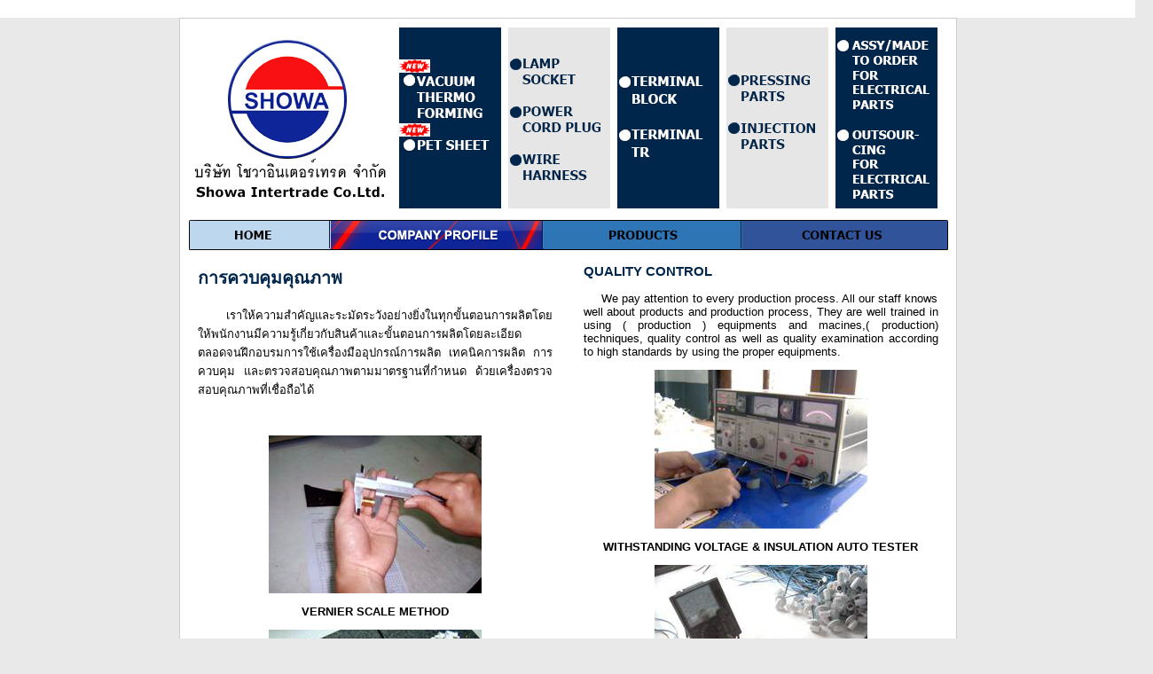

--- FILE ---
content_type: text/html; charset=UTF-8
request_url: http://showaintertrade.co.th/quality_control.php
body_size: 2923
content:
<!DOCTYPE html PUBLIC "-//W3C//DTD XHTML 1.0 Transitional//EN" "http://www.w3.org/TR/xhtml1/DTD/xhtml1-transitional.dtd">
<html xmlns="http://www.w3.org/1999/xhtml">
<head>
<meta http-equiv="Content-Type" content="text/html; charset=utf-8" />
<title>Quality Control</title>
<link href="css/style.css" rel="stylesheet" type="text/css" />
<link href="css/menu.css" rel="stylesheet" type="text/css" />
<script type="text/javascript">
function MM_swapImgRestore() { //v3.0
  var i,x,a=document.MM_sr; for(i=0;a&&i<a.length&&(x=a[i])&&x.oSrc;i++) x.src=x.oSrc;
}
function MM_preloadImages() { //v3.0
  var d=document; if(d.images){ if(!d.MM_p) d.MM_p=new Array();
    var i,j=d.MM_p.length,a=MM_preloadImages.arguments; for(i=0; i<a.length; i++)
    if (a[i].indexOf("#")!=0){ d.MM_p[j]=new Image; d.MM_p[j++].src=a[i];}}
}

function MM_findObj(n, d) { //v4.01
  var p,i,x;  if(!d) d=document; if((p=n.indexOf("?"))>0&&parent.frames.length) {
    d=parent.frames[n.substring(p+1)].document; n=n.substring(0,p);}
  if(!(x=d[n])&&d.all) x=d.all[n]; for (i=0;!x&&i<d.forms.length;i++) x=d.forms[i][n];
  for(i=0;!x&&d.layers&&i<d.layers.length;i++) x=MM_findObj(n,d.layers[i].document);
  if(!x && d.getElementById) x=d.getElementById(n); return x;
}

function MM_swapImage() { //v3.0
  var i,j=0,x,a=MM_swapImage.arguments; document.MM_sr=new Array; for(i=0;i<(a.length-2);i+=3)
   if ((x=MM_findObj(a[i]))!=null){document.MM_sr[j++]=x; if(!x.oSrc) x.oSrc=x.src; x.src=a[i+2];}
}
</script>

<script type="text/javascript" src="js/jquery-1.7.2.min.js"></script>

<script type="text/javascript">
		$(document).ready(function() {
			

			$("ul.subnav").parent().append("<span></span>"); //Only shows drop down trigger when js is enabled (Adds empty span tag after ul.subnav*)
	
			$("ul.topnav li span").mouseover(function() { //When trigger is clicked...
				
				//Following events are applied to the subnav itself (moving subnav up and down)
				$(this).parent().find("ul.subnav").slideDown('fast').show(); //Drop down the subnav on click

				$(this).parent().hover(function() {
				}, function(){	
					$(this).parent().find("ul.subnav").slideUp('slow'); //When the mouse hovers out of the subnav, move it back up
				});

				//Following events are applied to the trigger (Hover events for the trigger)
				}).hover(function() { 
					$(this).addClass("subhover"); //On hover over, add class "subhover"
				}, function(){	//On Hover Out
					$(this).removeClass("subhover"); //On hover out, remove class "subhover"
			});


		});
	</script>
</head>

<body onload="MM_preloadImages('images/menu/menu_over_03.jpg','images/menu/menu_over_05.jpg','images/producttop4.gif')">
<div align="center">
	<div id="headertop">&nbsp;</div>
  <div id="center">
    	<div id="header" align="left">
        	<div><img src="images/logo.jpg" width="229" height="204" />&nbsp;&nbsp;<a href="vacuum.php" onmouseout="MM_swapImgRestore()" onmouseover="MM_swapImage('Image13','','images/producttop1.gif',1)"><img src="images/producttop1.jpg" name="Image13" width="115" height="204" border="0" id="Image13" /></a>&nbsp;&nbsp;<a href="power_cord_plug.php" onmouseout="MM_swapImgRestore()" onmouseover="MM_swapImage('Image14','','images/producttop2.gif',1)"><img src="images/producttop2.jpg" name="Image14" width="115" height="204" border="0" id="Image14" /></a>&nbsp;&nbsp;<a href="terminal.php" onmouseout="MM_swapImgRestore()" onmouseover="MM_swapImage('Image15','','images/producttop3.gif',1)"><img src="images/producttop3.jpg" name="Image15" width="115" height="204" border="0" id="Image15" /></a>&nbsp;&nbsp;<a href="cutting.php" onmouseout="MM_swapImgRestore()" onmouseover="MM_swapImage('Image16','','images/producttop4.gif',1)"><img src="images/producttop4.jpg" name="Image16" width="115" height="204" border="0" id="Image16" /></a>&nbsp;&nbsp;<a href="plastic_injection.php" onmouseout="MM_swapImgRestore()" onmouseover="MM_swapImage('Image17','','images/producttop5.gif',1)"><img src="images/producttop5.jpg" name="Image17" width="115" height="204" border="0" id="Image17" /></a></div>
        </div>
        <div id="menu" align="left">
		
		<ul class="topnav">
			<li><a href="index.php" onmouseout="MM_swapImgRestore()" onmouseover="MM_swapImage('Image20','','images/menu/menu_over_03.jpg',1)"><img src="images/menu/menu_03.jpg" name="Image20" width="160" height="34" border="0" id="Image20" /></a></li>
			<li>
				<a href="#"><img src="images/menu/menu_over_04.jpg" name="Image9" width="240" height="34" border="0" id="Image9" /></a>
				<ul class="subnav">
					<li><a href="area.php" onmouseout="MM_swapImgRestore()" onmouseover="MM_swapImage('Imageli07','','images/menu/menu_over_07.jpg',1)"><img src="images/menu/menu_07.jpg" id="Imageli07" /></a></li>
					<li><a href="certificate_of_iso.php" onmouseout="MM_swapImgRestore()" onmouseover="MM_swapImage('Imageli08','','images/menu/menu_over_08.jpg',1)"><img src="images/menu/menu_08.jpg" id="Imageli08" /></a></li>
					<li><a href="quality_control.php"><img src="images/menu/menu_over_09.jpg" id="Imageli09" /></a></li>
					<li><a href="outer_customer.php" onmouseout="MM_swapImgRestore()" onmouseover="MM_swapImage('Imageli10','','images/menu/menu_over_10.jpg',1)"><img src="images/menu/menu_10.jpg" id="Imageli10" /></a></li>
				</ul>
			</li>
			<li><a href="products.php" onmouseout="MM_swapImgRestore()" onmouseover="MM_swapImage('Image12','','images/menu/menu_over_05.jpg',1)"><img src="images/menu/menu_05.jpg" name="Image12" width="224" height="34" border="0" id="Image12" /></a></li>
			<li><a href="contact.php" onmouseout="MM_swapImgRestore()" onmouseover="MM_swapImage('Imagecontact','','images/menu/menu_over_06.jpg',1)"><img src="images/menu/menu_06.jpg" width="232" height="34" border="0" id="Imagecontact" /></a></li>
		</ul>

		</div>
        <div id="content">
       	  <div id="bg_company_profile">
       		<div class="left">
              <h2 class="headcolor"><strong>การควบคุมคุณภาพ</strong></h2>
              <p class="justify">&nbsp;&nbsp;&nbsp;&nbsp;&nbsp;เราให้ความสำคัญและระมัดระวังอย่างยิ่งในทุกขั้นตอนการผลิตโดยให้พนักงานมีความรู้เกี่ยวกับสินค้าและขั้นตอนการผลิตโดยละเอียด ตลอดจนฝึกอบรมการใช้เครื่องมืออุปกรณ์การผลิต เทคนิคการผลิต การควบคุม และตรวจสอบคุณภาพตามมาตรฐานที่กำหนด ด้วยเครื่องตรวจสอบคุณภาพที่เชื่อถือได้</p>
              <p>&nbsp;</p>
              <p align="center"><img src="images/quality_control_clip_image001.jpg" alt="" width="240" height="178" /></p>
              <p align="center"><strong>VERNIER  SCALE METHOD</strong></p>
              <p align="center"><strong><img src="images/quality_control_clip_image002.jpg" alt="" width="240" height="180" /></strong></p>
              <p align="center"><strong>DOOR SWITCH  CIRCUIT TEST</strong></p>
              <p align="center"><strong><img src="images/quality_control_clip_image006.jpg" alt="" width="185" height="224" /></strong></p>
              <p align="center"><strong>LOAD TEST</strong></p>
              <p align="center"><img src="images/quality_control_clip_image007.jpg" alt="" width="240" height="180" /><strong></strong></p>
              <p align="center"><strong>DIGITAL  BALANCE</strong></p>
			  <p>&nbsp;</p>
			</div>
            <div class="right">
              <h3 class="headcolor"><strong>QUALITY CONTROL</strong></h3>
              <p class="justify">&nbsp;&nbsp;&nbsp;&nbsp;&nbsp;We pay attention to every production process. All our staff  knows well about products and production process, They are well trained in using ( production ) equipments and macines,( production) techniques, quality control as well as quality examination according to high standards by using the proper equipments.</p>
			  <p align="center"><strong><img src="images/quality_control_clip_image004.jpg" alt="" width="240" height="179" /></strong></p>
              <p align="center"><strong>WITHSTANDING VOLTAGE  &amp; INSULATION AUTO TESTER</strong></p>
			  <p align="center"><img src="images/quality_control_clip_image003.jpg" alt="" width="240" height="181" /></p>
              <p align="center"><strong>POWER CORD PLUGS  &amp; LAMP SOCKET  CIRCUIT TEST</strong></p>
              <p align="center"><img src="images/quality_control_clip_image005.jpg" alt="" width="185" height="224" /></p>
              <p align="center"><strong>PROFILE  SCALE METHOD</strong></p>                           
            </div>
          </div>
       </div>
  	</div>
	<div id="footer">
    	<div id="footer2">
            <div class="footer_left">Showa Intertrade Company Limited.<br />
     293 Soi Bangkhunthien Chai-taley16, Samaedam, Bangkhunthien, Bangkok 10150<br />
     Tel.+66 (0) 2892-0511, Fax.+66(0) 2892-0515
            </div>
            <div class="footer_right">Copyright @ 2017 Showa Group. All Rights</div>
        </div>
	</div>
</div>
</body>
</html>

--- FILE ---
content_type: text/css
request_url: http://showaintertrade.co.th/css/style.css
body_size: 2895
content:
@charset "utf-8";
/* CSS Document */

a:link {
	color:#000;
	text-decoration:none;
}
a:visited {
	color:#000;
	text-decoration:none;
}
a:hover {
	color:#F00;
	text-decoration:none;
}
body,td,th,div,p{
	font-family: verdana,Arial;
	font-size:13px;
	color:black;
}
body{
	background-color:#e9e9e9;
	margin:0px 0px 0px 0px;
	padding:0px 0px 0px 0px;
}
#headertop{
	/*background:url(../images/headertop_01.jpg)  repeat-x;
	width:100%;*/
	background-color:white;
	height:20px;
}
#footer{
	display:inline-block;
	background-color:#000;
	width:100%;
	color:#CCCCCC;
	padding:10px;
	margin-top:20px;
}
#footer2{
	display:inline-block;
	width:855px;
	color:#CCCCCC;
}
.footer_left{
	display:inline-block;
	width:855px;
	float:left;
	color:#CCCCCC;
	text-align:left;
}
.footer_right{
	display:inline-block;
	width:855px;
	float:right;
	color:graytext;
	text-align:right;
}
#center{
	background-color:#FFFFFF;
	border:#CCC 1px solid;
	width:855px;
	padding:10px;
}
#header{
	width:100%;
}
#menu{
	width:100%;
	padding-top:10px;
	padding-bottom:10px;
}
#content{
	display:inline-block;
	width:100%;
}
.text_home{
	background:url(../images/pic_home.jpg) no-repeat;
	width:855px;
	height:1000px;
	/*padding:20px 20px 20px 20px;*/
	color:#00F;
	text-align:center;
}
.text_home_left{
	color:black;
	padding-top:10px;
	padding-left:10px;
	text-align:left;
	line-height:20px;
}
.text_home_right{
	color:black;
	padding-top:210px;
	padding-right:10px;
	text-align:right;
	line-height:20px;
}
.pic_home{
	padding-top:10px;
}
#contact{
	display:inline-block;
	/*background:url(../images/bg_contact.jpg);
	width:855px;*/
	padding:20px 0px 20px 0px;
}
.contact_left{
	float:left;
	width:420px;
	text-align:left;
	padding-left:10px;
}
.contact_right{
	float:right;
	width:400px;
	text-align:left;
	border-left:1px #999999 double;
	padding-left:10px;
}
.table_contact{
	padding:5px 0px 5px 0px;
}
.table_contact1{
	padding:0px 0px 5px 5px;
	background:url(../images/bg_box.png) no-repeat;
	width:260px;
	height:40px;
}
.table_contact2{
	padding:0px 0px 5px 5px;
	background:url(../images/bg_box2.png) no-repeat;
	width:260px;
	height:138px;
}
#products{
	display:inline-block;
	width:200px;
	float:left;
	margin:10px 0px 10px 10px;
	
}
.name_product{
	padding:0px 0px 0px 10px;
	text-align:left;
}
.pic_products{
	/*display:inline-block;*/
	width:200px;
	height:150px;
	border:1px #000000 solid;
	margin-bottom:10px;
}
.left{
	float:left;
	width:400px;
	padding-left:10px;
	text-align:left;
}
.right{
	float:right;
	width:400px;
	text-align:left;
	padding-right:10px;
}
.justify{
	width:400px;
	text-align:justify;
}
#bg_company_profile{
	display:inline-block;
	/*background:url(../images/bg_company.png) no-repeat;*/
	width:855px;
}
#bg_company_profile2{
	display:inline-block;
	background:url(../images/bg_company2.png) repeat;
	width:855px;
}

img{
	border: 0;
}
.font1{
	color:#000;
}

.headcolor{
	color: #00264b;
}

--- FILE ---
content_type: text/css
request_url: http://showaintertrade.co.th/css/menu.css
body_size: 1764
content:
@charset "utf-8";
/* CSS Document */
ul.topnav {
	list-style: none;
	padding: 0;	
	margin: 0;
	float: left;
	width: 920px;
	/*background: #222;*/
	font-size: 1.2em;
	/*background: url(topnav_bg.gif) repeat-x;*/
}
ul.topnav li {
	float: left;
	margin: 0;	
	padding: 0;
	position: relative; /*--Declare X and Y axis base for sub navigation--*/
}
ul.topnav li a{
	padding: 0;
	color: #fff;
	display: block;
	text-decoration: none;
	/*float: left;*/
}
ul.topnav li a:hover{
	/*background: url(topnav_hover.gif) no-repeat center top;*/
}
ul.topnav li span { /*--Drop down trigger styles--*/
	display:block;
	width: 240px;
	height: 34px;
	/*float: left;*/
	top: 0px;
	left: 0px;
	position: absolute;
	background: url(../images/menu_over_04_2.png) no-repeat;
	/*background: url(subnav_btn.gif) no-repeat center top;
	border:1px solid black;*/
}
ul.topnav li span.subhover {/*background-position: center bottom;*/ cursor: pointer;} /*--Hover effect for trigger--*/
ul.topnav li ul.subnav {
	list-style: none;
	position: absolute; /*--Important - Keeps subnav from affecting main navigation flow--*/
	left: 0; top: 34px;
	background: #24428B;
	margin: 0; padding: 0;
	display: none;
	float: left;
	width: 240px;
	/*border: 1px solid #397ECC;*/
}
ul.topnav li ul.subnav li{
	margin: 0; padding: 0;
	/*border-top: 1px solid #252525; /*--Create bevel effect--*/
	/*border-bottom: 1px solid #444; /*--Create bevel effect--*/
	clear: both;
	width: 240px;
}
html ul.topnav li ul.subnav li a {
	/*float: left;*/
	/*width: 145px;*/
	/*background: #333 url(dropdown_linkbg.gif) no-repeat 10px center;*/
	/*padding-left: 20px;*/
}
html ul.topnav li ul.subnav li a:hover { /*--Hover effect for subnav links--*/
	/*background: #222 url(dropdown_linkbg.gif) no-repeat 10px center; */
}
